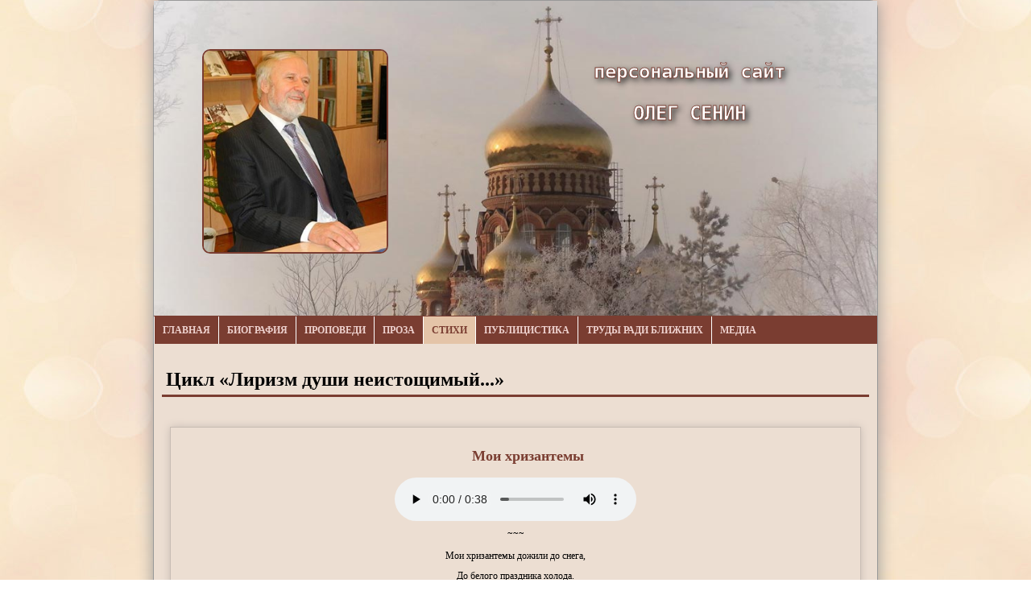

--- FILE ---
content_type: text/html; charset=utf-8
request_url: http://olegsenin.com/index.php/stikhi/tsikl-lirizm-dushi-neistoshchimyj
body_size: 5835
content:
<!DOCTYPE HTML PUBLIC "-//W3C//DTD HTML 4.01 Transitional//EN">
<html xmlns="http://www.w3.org/1999/xhtml" xml:lang="ru-ru" lang="ru-ru" dir="ltr" >
  <head>
    <meta charset="utf-8">
	<meta name="generator" content="Joomla! - Open Source Content Management">
	<title>Цикл «Лиризм души неистощимый...» </title>
	<link href="/index.php/stikhi/tsikl-lirizm-dushi-neistoshchimyj?format=feed&amp;type=rss" rel="alternate" type="application/rss+xml" title="RSS 2.0">
	<link href="/index.php/stikhi/tsikl-lirizm-dushi-neistoshchimyj?format=feed&amp;type=atom" rel="alternate" type="application/atom+xml" title="Atom 1.0">
<script src="/media/mod_menu/js/menu-es5.min.js?c7ee16c2ed9985e064fde668aa41e0da" nomodule defer></script>
                                            
    <meta name="viewport" content="width=device-width, initial-scale=1.0">
    <link rel="shortcut icon" href="/templates/main/images/favicon.gif" type="image/gif" /> 
    <meta name="description" content="" />
    <meta name="keywords" content="" />
    <meta name="robots" content="all" />
    <meta name="revisit-after" content="1 days" />
    <meta name="author" content="Олег Сенин" />
    <meta property="og:image" content="/templates/main/images/ZLHiYGjbbeM.jpg" />
    <meta property="og:description" content="" />
    <link rel="stylesheet" href="/templates/main/css/style.css" type="text/css"  />
    <script src="https://code.jquery.com/jquery-3.6.0.min.js"></script>
    <script type="text/javascript">
        $(document).ready(function(){
          
           var showMessage="Показать больше 🡇";
           var hideMessage="Показать меньше 🡅";
           var sh=$(".cat-children > div").height();
           $("#menu").removeClass("hover");
            $(".cat-children > div").addClass("hcat");
console.log($("div.hcat").height()+" "+sh);
            if ($("div.hcat").height()<(sh-50)) $(".cat-children > p").addClass("hcat").html(showMessage);
            else $(".cat-children > div").removeClass("hcat");
            $('#content a img[data-resize="crop"]').css("cursor", "zoom-in");
            
            $(window).scroll(function(){
    
             if  ($(window).scrollTop() > 0) 
             {
                  $("#totop").fadeIn(500);
             }
             else $("#totop").fadeOut(500);

            });

                $(".cat-children > p.hcat").click(function(e){
                var catChildren=$(".cat-children > div");
                if (catChildren.hasClass("hcat")) 
                    {catChildren.removeClass("hcat");
                    $(this).html(hideMessage);
                    }
                  else 
                    {
                        catChildren.addClass("hcat");//.css("height",catChildrenHeight+"px"); 
                        $(this).html(showMessage);
                    }
                });
            
           $('img').parent('a').css('border-bottom','0');

            $("#menu > ul > li a").click(function(e){
               var obj = $("ul",$(this).parent());
               
               
               if (typeof obj !== 'undefined' && obj.length)
               {
               
               if (obj.hasClass("disBlock")) obj.removeClass("disBlock");
               else obj.addClass("disBlock");
               e.preventDefault(); 
               }
               
            });

            $('#content a img[data-resize="crop"]').click(function(e)
                {
                    var imagelink=$(this).parent().attr("href");
                 
                    var titleImg=$(this).attr("alt");
                    
                    $("#dialog img").hide().attr("src","");    
                    if (typeof imagelink !== 'undefined' && imagelink.length>0)
                    {
                        

                        $("#dialog img").attr("src",imagelink);
                          console.log($(this).attr("alt"));
                        if (typeof titleImg !== 'undefined' && titleImg.length>0)
                        {
                            $("#dialog .title").html(titleImg).show();
                        }
                        $("#dialog img").show();

                        $("#dialog").show();
                        e.preventDefault(); 
                    }

                });
            $("#dialog").click(function(){
                $(".title",$(this)).html("");
                $(".title",$(this)).hide();

                $(this).hide({
                    complete: function()
                    {
                    $("img",$(this)).hide().attr("src","");    
                    }});
                
            });
        });
        


    </script>
</head>

<body>
    <div id="totop"><a href="#wrap"><img src="/templates/main/images/to-top.gif" alt=""></a></div>
    <div id="dialog">
    <div class="close">Закрыть Х</div>
        
        <img src="/" alt="">
        <div class="title"></div>
    </div>
<div id="wrap">
    <div id="head">
        <header>
         <div class="container">
            <img src="/templates/main/images/ZLHiYGjbbeM.jpg" alt="" id="logo">
         
<div id="mod-custom109" class="mod-custom custom">
    <p class="l1">Персональный сайт</p>
<p class="l2">Олег Сенин</p></div>
    
         </div>
         <img src="/templates/main/images/hD8VtpJYmDo.jpg" alt="" id="bghead">   
        </header>
     </div>
     <div id="menu" class="hover disBlock">
         <ul class="mod-menu mod-list nav ">
<li class="nav-item item-101 default"><a href="/index.php" >Главная</a></li><li class="nav-item item-102 deeper parent"><a href="/index.php/biografiya" >Биография</a><ul class="mod-menu__sub list-unstyled small"><li class="nav-item item-110"><a href="/index.php/biografiya/kratkoe-slovo-o-moej-zhizni" >Краткое слово о моей жизни</a></li><li class="nav-item item-111"><a href="/index.php/biografiya/roditeli" >Родители</a></li><li class="nav-item item-109"><a href="/index.php/biografiya/seniny" >Сенины</a></li><li class="nav-item item-112"><a href="/index.php/biografiya/pavlukhovy" >Павлуховы</a></li><li class="nav-item item-113"><a href="/index.php/biografiya/detstvo" >Детство</a></li><li class="nav-item item-114"><a href="/index.php/biografiya/sestra-i-brat" >Сестра и брат</a></li><li class="nav-item item-115"><a href="/index.php/biografiya/katerina" >Катерина</a></li><li class="nav-item item-116"><a href="/index.php/biografiya/druzya" >Друзья</a></li><li class="nav-item item-117"><a href="/index.php/biografiya/zemlya-ottsov" >Земля отцов</a></li><li class="nav-item item-118"><a href="/index.php/biografiya/moe-rodstvo" >Мое родство</a></li></ul></li><li class="nav-item item-103"><a href="/index.php/propovedi" >Проповеди</a></li><li class="nav-item item-104"><a href="/index.php/proza" >Проза</a></li><li class="nav-item item-105 active deeper parent"><a href="/index.php/stikhi" >Стихи</a><ul class="mod-menu__sub list-unstyled small"><li class="nav-item item-125"><a href="/index.php/stikhi/tsikl-gospod-moj-bessmertnyj-i-krepkij" >Цикл «Господь мой, бессмертный и крепкий...» </a></li><li class="nav-item item-124"><a href="/index.php/stikhi/tsikl-zatochenie" >Цикл «Заточение»</a></li><li class="nav-item item-123"><a href="/index.php/stikhi/tsikl-lyubov-iz-za-reshetki" >Цикл «Любовь из-за решетки...» </a></li><li class="nav-item item-122"><a href="/index.php/stikhi/tsikl-o-rus-moya" >Цикл «О Русь моя» </a></li><li class="nav-item item-121 current active"><a href="/index.php/stikhi/tsikl-lirizm-dushi-neistoshchimyj" aria-current="page">Цикл «Лиризм души неистощимый...» </a></li><li class="nav-item item-120"><a href="/index.php/stikhi/tsikl-vsyudu-i-vechna-lyubov" >Цикл «Всюду и вечна любовь!..»</a></li><li class="nav-item item-119"><a href="/index.php/stikhi/tsikl-rodnenkim-moim" >Цикл «Родненьким моим!..»</a></li><li class="nav-item item-137"><a href="/index.php/stikhi/tsikl-stikhi-moikh-detej" >Цикл «Стихи моих детей»</a></li></ul></li><li class="nav-item item-106"><a href="/index.php/publitsistika" >Публицистика</a></li><li class="nav-item item-107"><a href="/index.php/trudy-radi-blizhnikh" >Труды ради ближних</a></li><li class="nav-item item-108 deeper parent"><a href="/index.php/multimedia" >Медиа</a><ul class="mod-menu__sub list-unstyled small"><li class="nav-item item-126"><a href="/index.php/multimedia/telefilmy" >Телефильмы</a></li><li class="nav-item item-127"><a href="/index.php/multimedia/poeticheskij-tsikl-zatochenie" >Поэтический видео-цикл «Заточение» </a></li><li class="nav-item item-128"><a href="/index.php/multimedia/vospominaniya-o-zatochenii" >Воспоминания о заточении</a></li><li class="nav-item item-129"><a href="/index.php/multimedia/vystupleniya-na-radio" >Выступления на радио</a></li><li class="nav-item item-130"><a href="/index.php/multimedia/audiorubrika-besedy-o-vechnom" >Аудиорубрика «Беседы о вечном»</a></li><li class="nav-item item-131"><a href="/index.php/multimedia/video-vystupleniya-ot-serdtsa-k-serdtsu" >Видео выступления «От сердца к сердцу» </a></li></ul></li></ul>

     </div>
     <div id="content" class="tsikl-lirizm-dushi-neistoshchimyj stikhi">
        <h1 class='pageheader'> Цикл «Лиризм души неистощимый...» </h1>
        
        
        
         <div class="com-content-category-blog blog" itemscope itemtype="https://schema.org/Blog">
    
        
    
            <div class="category-desc clearfix">
                                    
                    </div>
    
    
    
    
                            <div class="com-content-category-blog__items blog-items ">
                    <div class="com-content-category-blog__item blog-item"
                itemprop="blogPost" itemscope itemtype="https://schema.org/BlogPosting">
                    

<div class="item-content">
    
        <div class="page-header">
                    <h2 itemprop="name">
                                    Мои хризантемы                            </h2>
        
        
        
            </div>
        
        
        
    
        
    <p style="text-align: center;"><audio src="/images/audio/stihi/tsikl-lirizm-dushi/1%20Moi%20hrizantemy.mp3" controls="controls"></audio></p>
<p style="text-align: center;">~~~</p>
<p style="text-align: center;">Мои хризантемы дожили до снега,<br />До белого праздника холода.<br />И грустно мне видеть, как нежно и молодо<br />Соседствует альфа с омегой.</p>
<p style="text-align: center;">Как сразу, зеленым и белым,<br />Легла годовая черта,<br />И смертных цветов красота<br />Последнее чудо соделала.</p>
    
    
    
        <br style="clear: both;">
</div>
            </div>
                    <div class="com-content-category-blog__item blog-item"
                itemprop="blogPost" itemscope itemtype="https://schema.org/BlogPosting">
                    

<div class="item-content">
    
        <div class="page-header">
                    <h2 itemprop="name">
                                    Мечтательной зимой очаровался город                            </h2>
        
        
        
            </div>
        
        
        
    
        
    <p style="text-align: center;"><audio src="/images/audio/stihi/tsikl-lirizm-dushi/2%20Mectatelnoj%20zimoj.mp3" controls="controls"></audio></p>
<p style="text-align: center;">~~~</p>
<p style="text-align: center;">Мечтательной зимой очаровался город,<br />Касаньем сумерек утешены дома,<br />Покорно убралась дневная кутерьма<br />В согретые теплом людские норы.</p>
<p style="text-align: center;">Над скопищем огней, дерев, порталов,<br />Над хрупкостью неисчислимых жизней<br />Вселенский колокол беззвучно виснет,<br />Растроганно следя полёт снежинки малой.</p>
    
    
    
        <br style="clear: both;">
</div>
            </div>
                    <div class="com-content-category-blog__item blog-item"
                itemprop="blogPost" itemscope itemtype="https://schema.org/BlogPosting">
                    

<div class="item-content">
    
        <div class="page-header">
                    <h2 itemprop="name">
                                    Предвестие                            </h2>
        
        
        
            </div>
        
        
        
    
        
    <p style="text-align: center;"><audio src="/images/audio/stihi/tsikl-lirizm-dushi/3%20Zima.mp3" controls="controls"></audio></p>
<p style="text-align: center;">~~~</p>
<p style="text-align: center;">Зима, цепенея снегами,<br />Коснея январскою стужей,<br />Незримо, легко и загадочно<br />Весне неминуемой служит.</p>
<p style="text-align: center;">Длинней, просветленнее дни,<br />Цыган продает свою шубу,<br />Темней проступает родник<br />У старого зимнего дуба.</p>
<p style="text-align: center;">По небу белёсая синь<br />Торит непогоде дорогу;<br />Метельных затиший теплынь<br />Капелям спешит на подмогу.</p>
    
    
    
        <br style="clear: both;">
</div>
            </div>
                    <div class="com-content-category-blog__item blog-item"
                itemprop="blogPost" itemscope itemtype="https://schema.org/BlogPosting">
                    

<div class="item-content">
    
        <div class="page-header">
                    <h2 itemprop="name">
                                    Ещё берёзы берегут                            </h2>
        
        
        
            </div>
        
        
        
    
        
    <p style="text-align: center;"><span style="color: #000000;"><audio src="/images/audio/stihi/tsikl-lirizm-dushi/4%20Ese%20berezy.mp3" controls="controls"></audio></span></p>
<p style="text-align: center;"><span style="color: #000000;">~~~</span></p>
<p style="text-align: center;">Еще берёзы берегут<br />Просевший снег подножий,<br />А южный поезд, на бегу,<br />От радости, неосторожно,<br />Им возвещает тайны марта<br />О скором торжестве теплыни,<br />О том, что бита стужи карта<br />И что черёд за благостыней, -<br />Шмелей, черёмух, разнотравья<br />И акварели в майской раме.</p>
    
    
    
        <br style="clear: both;">
</div>
            </div>
                    <div class="com-content-category-blog__item blog-item"
                itemprop="blogPost" itemscope itemtype="https://schema.org/BlogPosting">
                    

<div class="item-content">
    
        <div class="page-header">
                    <h2 itemprop="name">
                                    Элегия                            </h2>
        
        
        
            </div>
        
        
        
    
        
    <p style="text-align: center;"><audio src="/images/audio/stihi/tsikl-lirizm-dushi/5%20Elegia.mp3" controls="controls"></audio></p>
<p style="text-align: center;">~~~</p>
<p style="text-align: center;">Начало июня, закат,</p>
<p style="text-align: center;">Покойно смеживший веки, </p>
<p style="text-align: center;">Он тих, одинок и свят</p>
<p style="text-align: center;">Никчемной печалью калеки.</p>
<p style="text-align: center;">​</p>
<p style="text-align: center;">Нарядность ему, - ни к чему,</p>
<p style="text-align: center;">Куда как милей полутени...</p>
<p style="text-align: center;">Лишь ночью я в яви пойму</p>
<p style="text-align: center;">Загадку его средостений.</p>
<p> </p>
    
    
    
        <br style="clear: both;">
</div>
            </div>
                    <div class="com-content-category-blog__item blog-item"
                itemprop="blogPost" itemscope itemtype="https://schema.org/BlogPosting">
                    

<div class="item-content">
    
        <div class="page-header">
                    <h2 itemprop="name">
                                    Горы                            </h2>
        
        
        
            </div>
        
        
        
    
        
    <p style="text-align: center;"><audio src="/images/audio/stihi/tsikl-lirizm-dushi/6%20Gory.mp3" controls="controls"></audio></p>
<p style="text-align: center;">~~~</p>
<p style="text-align: center;">Извечная недвижность, чистота<br />Вершины убеляющих снегов,<br />А в гиацинтах неба излита<br />К свободе духа тяга и любовь.</p>
<p style="text-align: center;">Тян-Шанских елей стройные заставы<br />Красуются на крутизне отвалов,<br />Как чудом к нам дошедшие октавы<br />Небесных незапамятных хоралов.</p>
<p style="text-align: center;">Безумных речек пенная вода<br />Змеится по низам ущелий,<br />Здесь первозданно хороша звезда<br />И тёмен смысл бессмертных суеверий.</p>
    
    
    
        <br style="clear: both;">
</div>
            </div>
                </div>
    
    
    </div>

     <div class="clearBoth">&nbsp;</div>
     </div>
     <div id="footer">
         <footer>
             <div id="copyright">
             © 2022-2026 все права защищены.    
             </div>
           <div align="center">
<!-- Yandex.Metrika informer -->
<a href="https://metrika.yandex.ru/stat/?id=92353628&amp;from=informer"
target="_blank" rel="nofollow"><img src="https://informer.yandex.ru/informer/92353628/3_1_FFFFFFFF_EFEFEFFF_0_pageviews"
style="width:88px; height:31px; border:0;" alt="Яндекс.Метрика" title="Яндекс.Метрика: данные за сегодня (просмотры, визиты и уникальные посетители)" class="ym-advanced-informer" data-cid="92353628" data-lang="ru" /></a>
<!-- /Yandex.Metrika informer -->

<!-- Yandex.Metrika counter -->
<script type="text/javascript" >
   (function(m,e,t,r,i,k,a){m[i]=m[i]||function(){(m[i].a=m[i].a||[]).push(arguments)};
   m[i].l=1*new Date();
   for (var j = 0; j < document.scripts.length; j++) {if (document.scripts[j].src === r) { return; }}
   k=e.createElement(t),a=e.getElementsByTagName(t)[0],k.async=1,k.src=r,a.parentNode.insertBefore(k,a)})
   (window, document, "script", "https://mc.yandex.ru/metrika/tag.js", "ym");

   ym(92353628, "init", {
        clickmap:true,
        trackLinks:true,
        accurateTrackBounce:true,
        webvisor:true
   });
</script>
<noscript><div><img src="https://mc.yandex.ru/watch/92353628" style="position:absolute; left:-9999px;" alt="" /></div></noscript>
<!-- /Yandex.Metrika counter -->
</div>
         </footer>
     </div>
</div>


</body>
</html>


--- FILE ---
content_type: text/css
request_url: http://olegsenin.com/templates/main/css/style.css
body_size: 2320
content:
a{text-decoration: none; color: inherit;}
li {list-style-type: none}
body{background-image: url(../images/background.jpg); font: 12px Verdana}
div{-webkit-box-sizing: border-box; -moz-box-sizing: border-box; box-sizing: border-box}
.clearBoth{clear:both;}
#totop{display: none;}
#dialog{position: fixed; display: none;z-index: 999; background-color: #fff;
	padding: 20px;text-align: center;}
#dialog, #dialog img{border: 1px solid #999999}
#dialog .close{padding-bottom: 10px;cursor: pointer;text-align: right;}
#dialog {cursor: zoom-out}
#dialog img {width: 100%;}
#dialog .title{display: none;padding-top: 10px;text-align: center;font-weight: bold; font-size: 1.2em}
body,#wrap > div{width: 100%;margin: 0;clear: both;}
#wrap{position: absolute; left:50%;background-color: #ecded2; 
	border:1px solid #999999;
	border-radius: 10px;
	box-shadow: 0px 0px 20px #999999

}

#head,#header{height:auto;}
#bghead {width:100%}
#head .container{position: absolute;width: 100%;}
#logo{border:2px solid #7a3d31; border-radius: 10px;}
#head .mod-custom{width: auto; text-align: center; font-family: "Arial Black","Tahoma",monospace; color: #fff;
text-shadow:3px 3px 7px #222; -webkit-text-stroke: 0.8px #7a3d31;font-weight: bold;}
#head .mod-custom .l1{text-transform: lowercase;}
#head .mod-custom .l2{text-transform: uppercase;}
#menu ul {margin: 0;padding: 0; font-weight: bold;}
#menu > ul,#menu ul li{background-color: #7a3d31;}
#menu > ul > li.active{color:#7a3d31; background-color: #e4c4a8 } 
#menu ul li {color: #eed1ce;}

#menu > ul > li a{display: block; padding: 10px;width: 100%;}
#menu > ul > li { text-transform: uppercase;}
#menu ul li:fist-child {border-left:0;border-bottom: 0;}

#menu.hover ul li:hover ul{display: block;}
#menu ul li ul{ display: none; z-index: 9999;}
#menu ul li ul li{border-bottom: 1px solid #fff; text-transform: none;color: #fdeea9}
#menu ul li ul li.active{background-color: #bf7f73;color: #fff}
.disBlock{display: block!important;}
#content {padding: 10px;font-size:1em;}
#content div {line-height: 23px}
#content .blog-item li:before,#content .item-page li:before{position: relative; top: 4px; margin-right: 6px;content: "◈"; font-size: 2.1em;}
#content p,#content li{text-indent: 30px;margin:3px 0;line-height: 25px;text-align: justify;}

#content h3{margin-left: 30px;}
#content.stikhi p, #content.telefilmy p{text-indent: 0!important}
#content.telefilmy p,#content.telefilmy h2{ text-align: center; }
#content a{color: #7a3d31; border-bottom: 1px dotted #7a3d31; font-weight: bold;}

#content .mod-custom, .blog-item,#content .category-desc .description-category{ border: 1px solid #c8bcb4; padding: 10px; box-shadow: 0px 0px 10px #c8bcb4; margin: 10px auto }
#content .mod-custom,#content .category-desc .description-category{background-color: #f9eee4;}
#content .article-img,#content .category-desc {position: relative; text-indent: 0; margin: auto -10px; width: auto; text-align: center;}
#content .category-desc .image-category{background-color: #d0c4ba;}
#content .article-img img, #content .category-desc img{max-width: 100%!important;box-sizing: border-box;height: auto;display: inline;margin-left: 0 !important;}
#content img{margin: 5px; padding: 1px; border: 1px dotted #ecded2; background-color: #996257 }
.video_ytb{text-align: center;}

.pageheader{border-bottom: 3px solid #7a3d31;padding:5px;}
.blog{padding: 10px}
.cat-children{}
.cat-children > p.hcat{display: block;cursor: pointer;}
.cat-children > div{overflow: hidden;}
.cat-children > div.hcat{border-bottom: 1px solid #7a3d31}
.cat-children + div{clear: both;}
.cat-children > div > h3{display: none;}
.com-content-category-blog__child {text-align: center;}
.blog > .page-header,.com-content-article .page-header{display: none;}
.item-content h2,.audiorubrika-besedy-o-vechnom h3{color:#7a3d31;}
.multimedia .row2 .description{max-width:100%;width: 320px;max-height:60px;overflow: hidden;border: 1px solid #ccc; border-radius: 20px; padding: 5px;
								background-color: #f2ebe6;	font-size: 0.9em;}
.multimedia .row2 .description h4{margin: 0;display: inline;}								
#content .pdf object{width: 100%; min-width: 350px;}
#content .sep {text-align: center;}
.readmore,.cat-children > p.hcat {background-color: #7a3d31;text-indent: 0!important;padding: 6px 17px;clear: both;}
.readmore a,.cat-children > p.hcat{color:#ecded2!important;}
.readmore a:after{content:" »";}
/*p.hcat{display: block;}*/
iframe,video,audio{max-width: 100%; }

.com-content-category-blog__pagination li.active a{border-bottom: 0!important;font-weight: bold;} 
.com-content-category-blog__counter{display: none;}
.icon-angle-double-left:before{content:"«« К началу";}
.icon-angle-left:before{content:"« Назад";}
.icon-angle-right:after{content:"Вперед »";}
.icon-angle-double-right:after{content:"В конец »»";}
#copyright{font-size: 0.8em; color: #777;text-align: right;margin: auto 10px 10px auto}
@media (min-width: 900px)
{
	
#wrap{margin-left: -450px;width:900px}
#dialog{left: 50%; top: 10px; margin-left: -225px; width: 450px; }
#logo{height: 250px;margin: 60px;float: left;}

#head .mod-custom{position: relative;top: 50px; left: 40px; font-size: 2em}
#menu > ul > li {float: left; border-left: 1px solid #fff; height: 95%;margin-top: 1px;}
#menu > ul{height: 35px}
#menu ul li ul{position: absolute;margin-left: -10px;margin-top: 0px;}
/*#content.stikhi .blog-item{float: left; width: 50%;}*/
#content.stikhi .item-content h2{text-align: center;}
.item-content h2 {margin-left: 30px;}
.telefilmy .blog-item {width: 49%;float: left;}
.video_ytb{float: right; margin: auto auto 15px 15px}
.multimedia .row2 .description{position: relative;left: 50%;margin-left: -160px;}
.row2{width: 49%; margin: 0px!important; padding: 7px; text-align: center;}
.item-content{position: relative; padding-bottom: 40px}
.readmore{position: absolute;bottom: 10px; }
.readmore,.cat-children > p.hcat {display: inline;}
.cat-children > p.hcat{position: relative;left: 50%;top:3px;width: 131px; margin-left: -80px!important; }
div.hcat{height: 260px;}
.com-content-category-blog__pagination{float: right;}
.com-content-category-blog__pagination li{display: inline;  margin: auto 3px;}

.image_intro{width: auto; }
.item-content .image_intro {float: right;margin-left: 20px;}
.com-content-category-blog__child {float:left; width: 33%; }

}
@media (max-width: 899px)
{
#totop{position: fixed;z-index: 999;width: 40px;bottom: 30px;right: 20px;}	
#totop img{width: 100%;}
#head .container{text-align: center;}
#head .mod-custom{font-size: 1.5em;}
#head .mod-custom p{margin:0;}
	#logo{width: 20%;margin-top: 10px}
	#menu > ul > li { border-bottom: 1px solid #fff; text-align: center; }	
    #menu ul li {height: auto;}
    #menu ul li ul li{border-bottom: 1px solid #7a3d31}
    #menu ul li ul{background-color: #bf7f73;}
    .page-header h2,.pageheader{text-align: center;}
    .image_intro {width:100%;text-align: center;} 
    .cat-children > p.hcat,.readmore{width: 100%;box-sizing: border-box;text-align: center!important;}
.video_ytb{padding:7px }
    .com-content-category-blog__pagination{text-align: center!important;}
    .com-content-category-blog__pagination a{display: block; padding: 5px;border: 1px dotted #7a3d31;background-color: #7a3d31;color: #fff!important; margin: 1px auto;}
    .com-content-category-blog__pagination li.active a{background-color: #bf7f73;}
    
}

@media (min-width:600px) and (max-width:899px)
{
	#wrap{margin-left: -300px;}
	#wrap{width:600px}
.com-content-category-blog__child {float:left; width: 50%; }
div.hcat{height: 520px;}

}

@media (min-width:320px)and (max-width:599px)
{
	#wrap{margin-left: -160px;}
	#wrap{width:320px}
	#head .mod-custom p{margin: 0;}
	.com-content-category-blog__child {width: 100%; }
	div.hcat{height: 765px;}
	

}